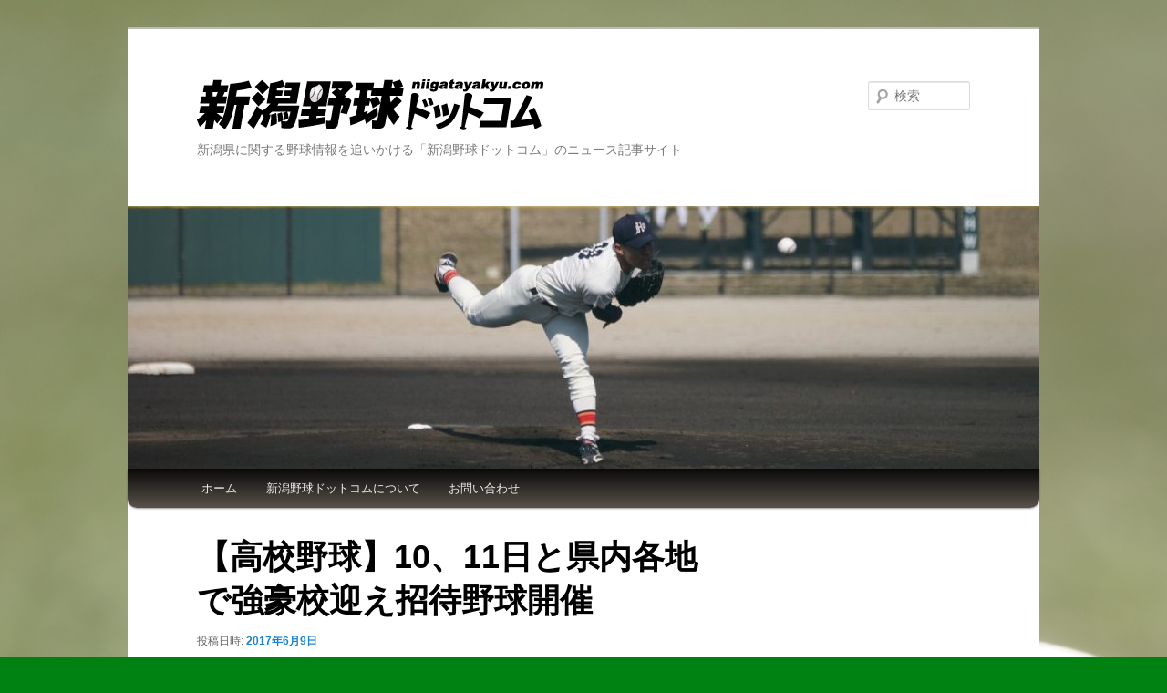

--- FILE ---
content_type: text/html; charset=utf-8
request_url: https://accounts.google.com/o/oauth2/postmessageRelay?parent=https%3A%2F%2Fwww.niigatayakyu.com&jsh=m%3B%2F_%2Fscs%2Fabc-static%2F_%2Fjs%2Fk%3Dgapi.lb.en.2kN9-TZiXrM.O%2Fd%3D1%2Frs%3DAHpOoo_B4hu0FeWRuWHfxnZ3V0WubwN7Qw%2Fm%3D__features__
body_size: 158
content:
<!DOCTYPE html><html><head><title></title><meta http-equiv="content-type" content="text/html; charset=utf-8"><meta http-equiv="X-UA-Compatible" content="IE=edge"><meta name="viewport" content="width=device-width, initial-scale=1, minimum-scale=1, maximum-scale=1, user-scalable=0"><script src='https://ssl.gstatic.com/accounts/o/2580342461-postmessagerelay.js' nonce="f9Nsla_lYAgfNl3Dj5eojA"></script></head><body><script type="text/javascript" src="https://apis.google.com/js/rpc:shindig_random.js?onload=init" nonce="f9Nsla_lYAgfNl3Dj5eojA"></script></body></html>

--- FILE ---
content_type: text/html; charset=utf-8
request_url: https://www.google.com/recaptcha/api2/aframe
body_size: 267
content:
<!DOCTYPE HTML><html><head><meta http-equiv="content-type" content="text/html; charset=UTF-8"></head><body><script nonce="OWhqAQ5VfaH3aT_wblBmvg">/** Anti-fraud and anti-abuse applications only. See google.com/recaptcha */ try{var clients={'sodar':'https://pagead2.googlesyndication.com/pagead/sodar?'};window.addEventListener("message",function(a){try{if(a.source===window.parent){var b=JSON.parse(a.data);var c=clients[b['id']];if(c){var d=document.createElement('img');d.src=c+b['params']+'&rc='+(localStorage.getItem("rc::a")?sessionStorage.getItem("rc::b"):"");window.document.body.appendChild(d);sessionStorage.setItem("rc::e",parseInt(sessionStorage.getItem("rc::e")||0)+1);localStorage.setItem("rc::h",'1769211058522');}}}catch(b){}});window.parent.postMessage("_grecaptcha_ready", "*");}catch(b){}</script></body></html>